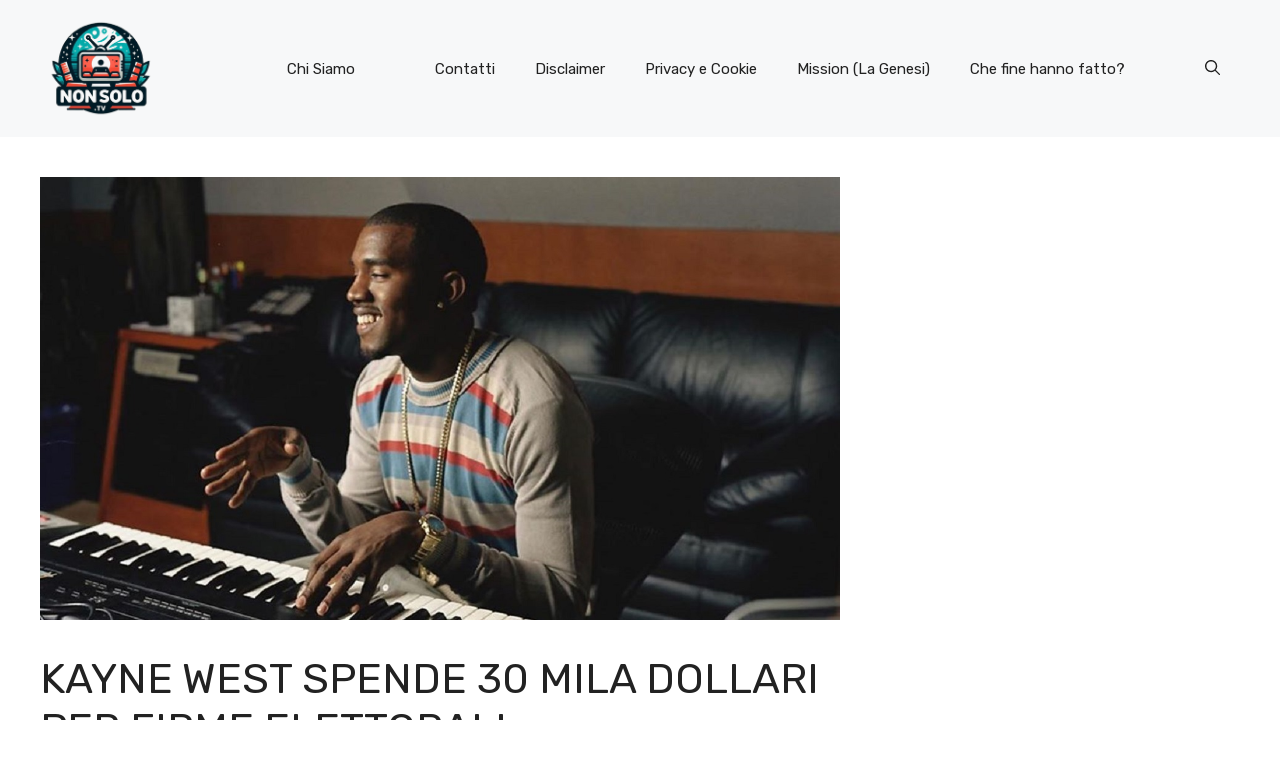

--- FILE ---
content_type: text/html; charset=utf-8
request_url: https://www.google.com/recaptcha/api2/aframe
body_size: 268
content:
<!DOCTYPE HTML><html><head><meta http-equiv="content-type" content="text/html; charset=UTF-8"></head><body><script nonce="xZl_h27kDVgh2r7ZEHO_9w">/** Anti-fraud and anti-abuse applications only. See google.com/recaptcha */ try{var clients={'sodar':'https://pagead2.googlesyndication.com/pagead/sodar?'};window.addEventListener("message",function(a){try{if(a.source===window.parent){var b=JSON.parse(a.data);var c=clients[b['id']];if(c){var d=document.createElement('img');d.src=c+b['params']+'&rc='+(localStorage.getItem("rc::a")?sessionStorage.getItem("rc::b"):"");window.document.body.appendChild(d);sessionStorage.setItem("rc::e",parseInt(sessionStorage.getItem("rc::e")||0)+1);localStorage.setItem("rc::h",'1769142193516');}}}catch(b){}});window.parent.postMessage("_grecaptcha_ready", "*");}catch(b){}</script></body></html>